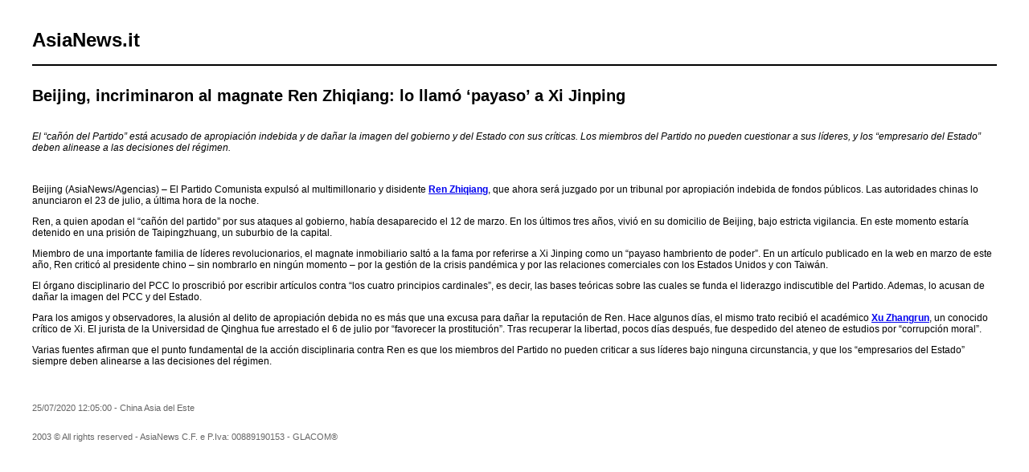

--- FILE ---
content_type: text/html; charset=UTF-8
request_url: https://www.asianews.it/index.php?l=es&idn=1&art=50653&mag=visualizzaperlastampa
body_size: 2079
content:

					
<!doctype html public "-//W3C//DTD HTML 4.01 Transitional//EN" "http://www.w3.org/TR/html4/loose.dtd"> 
<html>
	<head>
	  <title>Beijing, incriminaron al magnate Ren Zhiqiang: lo llamó ‘payaso’ a Xi Jinping</title>
	  <meta name="keywords" content="">
	  <meta name="OriginalPublicationDate" content="2020-07-25 12:05:00"> 
	  <meta name="UKFS_URL" content=""> 
	  <meta name="IFS_URL" content=""> 
	  <meta name="ROBOTS" content="NOINDEX,NOFOLLOW,NOARCHIVE"> 
	  <meta http-equiv="Content-Type" content="text/html;charset=UTF-8"> 
	  <link type="text/css" rel="stylesheet" href="https://www.asianews.it/./personalizzazione/tpl/files/print.css">
	</head>
	<body bgcolor="#ffffff" text="#000000" topmargin="0" leftmargin="0" marginheight="0" marginwidth="0">
		<div id="logo"><h1>AsiaNews.it</h1><!--<img src="https://www.asianews.it/./personalizzazione/tpl/files/testata-es.jpg">--></div>
		<hr style="color:black;border:1px solid black;">
		
		<div class="titolo">Beijing, incriminaron al magnate Ren Zhiqiang: lo llamó ‘payaso’ a Xi Jinping</div>
		
		<i><p>El &ldquo;ca&ntilde;&oacute;n del Partido&rdquo; est&aacute; acusado de apropiaci&oacute;n indebida y de da&ntilde;ar la imagen del gobierno y del Estado con sus cr&iacute;ticas. Los miembros del Partido no pueden cuestionar a sus l&iacute;deres, y los &ldquo;empresario del Estado&rdquo; deben alinease a las decisiones del r&eacute;gimen.</p>
</i>
		<br>
		
		<p>Beijing (AsiaNews/Agencias) &ndash; El Partido Comunista expuls&oacute; al multimillonario y disidente <a href="http://www.asianews.it/noticias-es/Desapareci%C3%B3-la-Dra.-Ai-Fen,-la-m%C3%A9dica-que-denunci%C3%B3-la-epidemia-49741.html"><strong>Ren Zhiqiang</strong></a>, que ahora ser&aacute; juzgado por un tribunal por apropiaci&oacute;n indebida de fondos p&uacute;blicos. Las autoridades chinas lo anunciaron el 23 de julio, a &uacute;ltima hora de la noche.&nbsp;&nbsp;</p>

<p>Ren, a quien apodan el &ldquo;ca&ntilde;&oacute;n del partido&rdquo; por sus ataques al gobierno, hab&iacute;a desaparecido el 12 de marzo. En los &uacute;ltimos tres a&ntilde;os, vivi&oacute; en su domicilio de Beijing, bajo estricta vigilancia. En este momento estar&iacute;a detenido en una prisi&oacute;n de Taipingzhuang, un suburbio de la capital.</p>

<p>Miembro de una importante familia de l&iacute;deres revolucionarios, el magnate inmobiliario salt&oacute; a la fama por referirse a Xi Jinping como un &ldquo;payaso hambriento de poder&rdquo;. En un art&iacute;culo publicado en la web en marzo de este a&ntilde;o, Ren critic&oacute; al presidente chino &ndash; sin nombrarlo en ning&uacute;n momento &ndash; por la gesti&oacute;n de la crisis pand&eacute;mica y por las relaciones comerciales con los Estados Unidos y con Taiw&aacute;n.&nbsp;&nbsp;</p>

<p>El &oacute;rgano disciplinario del PCC lo proscribi&oacute; por escribir art&iacute;culos contra &ldquo;los cuatro principios cardinales&rdquo;, es decir, las bases te&oacute;ricas sobre las cuales se funda el liderazgo indiscutible del Partido. Ademas, lo acusan de da&ntilde;ar la imagen del PCC y del Estado.&nbsp;</p>

<p>Para los amigos y observadores, la alusi&oacute;n al delito de apropiaci&oacute;n debida no es m&aacute;s que una excusa para da&ntilde;ar la reputaci&oacute;n de Ren. Hace algunos d&iacute;as, el mismo trato recibi&oacute; el acad&eacute;mico <a href="http://www.asianews.it/noticias-es/Beijing,-Prof.-Xu-Zhangrun:-El-totalitarismo-del-Partido-est%C3%A1-condenado-al-fracaso-50626.html"><strong>Xu Zhangrun</strong></a>, un conocido cr&iacute;tico de Xi. El jurista de la Universidad de Qinghua fue arrestado el 6 de julio por &ldquo;favorecer la prostituci&oacute;n&rdquo;. Tras recuperar la libertad, pocos d&iacute;as despu&eacute;s, fue despedido del ateneo de estudios por &ldquo;corrupci&oacute;n moral&rdquo;.</p>

<p>Varias fuentes afirman que el punto fundamental de la acci&oacute;n disciplinaria contra Ren es que los miembros del Partido no pueden criticar a sus l&iacute;deres bajo ninguna circunstancia, y que los &ldquo;empresarios del Estado&rdquo; siempre deben alinearse a las decisiones del r&eacute;gimen.</p>

		<div class='images'>
			
			
			
			
		</div>
		<div class="footer">
			25/07/2020 12:05:00 - China Asia del Este  <br>
			
			
			<br><br>
			2003 &copy; All rights reserved - AsiaNews C.F. e P.Iva: 00889190153 - GLACOM&reg;
		</div>
	</body>
</html>
